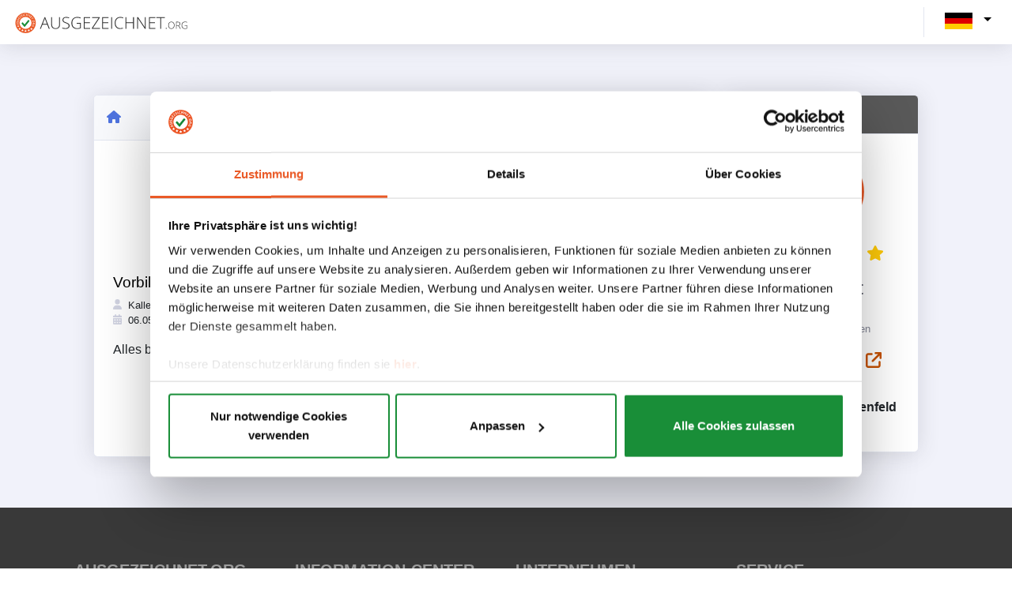

--- FILE ---
content_type: text/html; charset=UTF-8
request_url: https://www.ausgezeichnet.org/bewertung-danto.de-7UJG3-2A1QZT-vorbildlich-6274c270e78c7c1c7228f2e9?_locale=de_DE
body_size: 4787
content:
<!DOCTYPE html>
<html lang="de">

        <head><script>(function(w,i,g){w[g]=w[g]||[];if(typeof w[g].push=='function')w[g].push(i)})
(window,'G-7X3KWV10J0','google_tags_first_party');</script><script async src="/445s/"></script>
			<script>
				window.dataLayer = window.dataLayer || [];
				function gtag(){dataLayer.push(arguments);}
				gtag('js', new Date());
				gtag('set', 'developer_id.dY2E1Nz', true);
				
			</script>
			
        <title>
            Ausgezeichnet        </title>
                            <meta charset="utf-8">
            <meta http-equiv="X-UA-Compatible" content="IE=edge">
            <meta name="viewport" content="width=device-width, initial-scale=1">
        
                    <link rel="icon" href="/asset/images/logo/au.svg" type="image/svg">
            <link rel="apple-touch-icon" href="/asset/images/logo/au.svg" type="image/svg">
                            <link rel="manifest" href="/asset/manifest/manifest.json">
        
                    <script>
                window.tagManagerId = "GTM-P6CVSF4";
            </script>
        <!-- Google Tag Manager -->
            <script src="/asset/runtime.d2e38c04.js"></script><script src="/asset/8052.3b7e0350.js"></script><script src="/asset/organization.gtm.9a0eb41f.js"></script>
        <!-- End Google Tag Manager -->
        
                    <script src="/asset/app.registerServiceWorker.3f7343d5.js"></script>
        
                                <link rel="stylesheet" href="/asset/8726.c8a2dd67.css"><link rel="stylesheet" href="/asset/7775.1cff2c7e.css"><link rel="stylesheet" href="/asset/4822.e5adac5d.css"><link rel="stylesheet" href="/asset/8954.126216db.css">
            <link rel="stylesheet" href="/asset/autoloader.scss.all.b99ba0f0.css">
        
        
    
        <script src="/asset/9755.3b235bfe.js"></script><script src="/asset/4916.16f75187.js"></script><script src="/asset/1762.08e8a765.js"></script><script src="/asset/3587.8bdeb81d.js"></script><script src="/asset/autoloader.js.init.9981bb44.js"></script>
    </head>

                                
            
        
        
    


    <body class="" id="page-top">
            <!-- Google Tag Manager (noscript) -->
        <noscript>
            <iframe src="https://www.googletagmanager.com/ns.html?id=GTM-P6CVSF4"
                    height="0" width="0" style="display:none;visibility:hidden">
            </iframe>
        </noscript>
        <!-- End Google Tag Manager (noscript) -->
                    <div class="container-fluid" style="background: #F1F2FA;">
                        <!--Header -->
    
    <nav
            class="navbar navbar-expand navbar-light bg-white topbar mb-0 static-top shadow publicHeader "
    >
                    <!-- Sidebar Toggle (Topbar) -->
            <div class="d-md-flex align-items-center">
                <a class="navbar-brand" href="/">
                                            <img class="brand-logo" height="30px"
                            src="/asset/images/logo/au_full.svg"
                            alt="AUSGEZEICHNET.org - Bewertungssiegel für Online-Shops und kleine und mittelständische
                    Unternehmen
                ">
                                    </a>
            </div>
        
                    <!-- Topbar Navbar -->
            <ul class="navbar-nav ml-auto d-flex align-items-center">
                <div class="topbar-divider d-none d-sm-block"></div>
                                <li class="select-language">
                    <div class="collapse navbar-collapse  d-flex" id="navbarSupportedContent">
                        <ul class="navbar-nav ms-auto align-items-center">
                            <div class="dropdown languageDropdown mt-md-n1">
    <button class="dropdown-toggle" id="language-button"
            data-bs-toggle="dropdown" aria-expanded="false">
                                    <img src="/asset/images/flag_de_DE.png" class="img-fluid current-language"
                     alt="Deutsch (Deutschland)">
                                            </button>
    <ul class="dropdown-menu dropdown-menu-end language-menu shadow m-0">
                    <li class="dropdown-language-item p-1 text-nowrap">
                <a class=" text-decoration-none text-black"
                   href="/bewertung-danto.de-7UJG3-2A1QZT-vorbildlich-6274c270e78c7c1c7228f2e9?_locale=de_DE">
                    <img src="/asset/images/flag_de_DE.png" class="flagImg"
                         alt="Deutsch (Deutschland)">
                    <span class="language-name">Deutsch (Deutschland)</span>
                </a>
            </li>
                    <li class="dropdown-language-item p-1 text-nowrap">
                <a class=" text-decoration-none text-black"
                   href="/bewertung-danto.de-7UJG3-2A1QZT-vorbildlich-6274c270e78c7c1c7228f2e9?_locale=en_US">
                    <img src="/asset/images/flag_en_US.png" class="flagImg"
                         alt="English (United States)">
                    <span class="language-name">English (United States)</span>
                </a>
            </li>
            </ul>
</div>

                        </ul>

                    </div>
                </li>
            </ul>
            </nav>

    <!-- Scroll to Top Button-->
    <a class="scroll-to-top rounded">
        <i class="fas fa-angle-up"></i>
    </a>

    <!-- End of Header -->

                <div class="content">
            <div class="container">
                    <div class="container common-page-container dashboardCardContent">
        <div class="row">
            <div class="col col-lg-9 col-xs-12">
                <div class="card shadow publicRatingDetails">
                    <div class="card-header publicRatingDetailsHeader p-3">
                        <div class="publicRatingContentNavBar d-flex justify-content-between">
                            <a href="https://www.ausgezeichnet.org/bewertungen-danto.de-7UJG3-2A1QZT"
                               class="l-o-pubprof-link-href">
                                <i class="fa-solid fa-house"></i>
                            </a>
                        </div>

                    </div>
                    <div class="card-body p-4">
                        <div class="col-md-12  d-md-inline-block d-lg-none">
                            <div class="org-infomation d-flex  align-items-center ">
                                <a href="https://www.danto.de" target="_blank"
                                   class="fs-5 font-weight-bold text-gray-800 org-name text-decoration-none mr-2 p-0">
                                    Danto GmbH
                                    <i class="fa-solid fa-arrow-up-right-from-square"></i>
                                </a>
                            </div>

                        </div>
                        <div class="well publicRatingContent">
                                                        <div class="statisticSpace row justify-content-center">
                                                                <div class="col-12 d-flex flex-column justify-content-center align-items-center ratingSummaryNumber">
                                    <h1>5.00</h1>
                                    <span class="text-nowrap">
                                                <span class="ratingStarsServerSide ausgezeichnet-rating-stars text-nowrap text-nowrap d-inline mr-1 ml-1 starRating d-flex justify-content-center">
                                       <svg style="height:1em" class="text-warning" aria-hidden="true" focusable="false" data-prefix="fas"
                      data-icon="star" role="img" xmlns="http://www.w3.org/2000/svg" viewBox="0 0 576 512"
                      data-fa-i2svg=""><path fill="#ffca08"
                                             d="M381.2 150.3L524.9 171.5C536.8 173.2 546.8 181.6 550.6 193.1C554.4 204.7 551.3 217.3 542.7 225.9L438.5 328.1L463.1 474.7C465.1 486.7 460.2 498.9 450.2 506C440.3 513.1 427.2 514 416.5 508.3L288.1 439.8L159.8 508.3C149 514 135.9 513.1 126 506C116.1 498.9 111.1 486.7 113.2 474.7L137.8 328.1L33.58 225.9C24.97 217.3 21.91 204.7 25.69 193.1C29.46 181.6 39.43 173.2 51.42 171.5L195 150.3L259.4 17.97C264.7 6.954 275.9-.0391 288.1-.0391C300.4-.0391 311.6 6.954 316.9 17.97L381.2 150.3z"></path>
                 </svg>
                                                   <svg style="height:1em" class="text-warning" aria-hidden="true" focusable="false" data-prefix="fas"
                      data-icon="star" role="img" xmlns="http://www.w3.org/2000/svg" viewBox="0 0 576 512"
                      data-fa-i2svg=""><path fill="#ffca08"
                                             d="M381.2 150.3L524.9 171.5C536.8 173.2 546.8 181.6 550.6 193.1C554.4 204.7 551.3 217.3 542.7 225.9L438.5 328.1L463.1 474.7C465.1 486.7 460.2 498.9 450.2 506C440.3 513.1 427.2 514 416.5 508.3L288.1 439.8L159.8 508.3C149 514 135.9 513.1 126 506C116.1 498.9 111.1 486.7 113.2 474.7L137.8 328.1L33.58 225.9C24.97 217.3 21.91 204.7 25.69 193.1C29.46 181.6 39.43 173.2 51.42 171.5L195 150.3L259.4 17.97C264.7 6.954 275.9-.0391 288.1-.0391C300.4-.0391 311.6 6.954 316.9 17.97L381.2 150.3z"></path>
                 </svg>
                                                   <svg style="height:1em" class="text-warning" aria-hidden="true" focusable="false" data-prefix="fas"
                      data-icon="star" role="img" xmlns="http://www.w3.org/2000/svg" viewBox="0 0 576 512"
                      data-fa-i2svg=""><path fill="#ffca08"
                                             d="M381.2 150.3L524.9 171.5C536.8 173.2 546.8 181.6 550.6 193.1C554.4 204.7 551.3 217.3 542.7 225.9L438.5 328.1L463.1 474.7C465.1 486.7 460.2 498.9 450.2 506C440.3 513.1 427.2 514 416.5 508.3L288.1 439.8L159.8 508.3C149 514 135.9 513.1 126 506C116.1 498.9 111.1 486.7 113.2 474.7L137.8 328.1L33.58 225.9C24.97 217.3 21.91 204.7 25.69 193.1C29.46 181.6 39.43 173.2 51.42 171.5L195 150.3L259.4 17.97C264.7 6.954 275.9-.0391 288.1-.0391C300.4-.0391 311.6 6.954 316.9 17.97L381.2 150.3z"></path>
                 </svg>
                                                   <svg style="height:1em" class="text-warning" aria-hidden="true" focusable="false" data-prefix="fas"
                      data-icon="star" role="img" xmlns="http://www.w3.org/2000/svg" viewBox="0 0 576 512"
                      data-fa-i2svg=""><path fill="#ffca08"
                                             d="M381.2 150.3L524.9 171.5C536.8 173.2 546.8 181.6 550.6 193.1C554.4 204.7 551.3 217.3 542.7 225.9L438.5 328.1L463.1 474.7C465.1 486.7 460.2 498.9 450.2 506C440.3 513.1 427.2 514 416.5 508.3L288.1 439.8L159.8 508.3C149 514 135.9 513.1 126 506C116.1 498.9 111.1 486.7 113.2 474.7L137.8 328.1L33.58 225.9C24.97 217.3 21.91 204.7 25.69 193.1C29.46 181.6 39.43 173.2 51.42 171.5L195 150.3L259.4 17.97C264.7 6.954 275.9-.0391 288.1-.0391C300.4-.0391 311.6 6.954 316.9 17.97L381.2 150.3z"></path>
                 </svg>
                                                   <svg style="height:1em" class="text-warning" aria-hidden="true" focusable="false" data-prefix="fas"
                      data-icon="star" role="img" xmlns="http://www.w3.org/2000/svg" viewBox="0 0 576 512"
                      data-fa-i2svg=""><path fill="#ffca08"
                                             d="M381.2 150.3L524.9 171.5C536.8 173.2 546.8 181.6 550.6 193.1C554.4 204.7 551.3 217.3 542.7 225.9L438.5 328.1L463.1 474.7C465.1 486.7 460.2 498.9 450.2 506C440.3 513.1 427.2 514 416.5 508.3L288.1 439.8L159.8 508.3C149 514 135.9 513.1 126 506C116.1 498.9 111.1 486.7 113.2 474.7L137.8 328.1L33.58 225.9C24.97 217.3 21.91 204.7 25.69 193.1C29.46 181.6 39.43 173.2 51.42 171.5L195 150.3L259.4 17.97C264.7 6.954 275.9-.0391 288.1-.0391C300.4-.0391 311.6 6.954 316.9 17.97L381.2 150.3z"></path>
                 </svg>
                         </span>

                                    </span>
                                    <div class="d-flex flex-wrap">
                                                                            </div>
                                </div>
                                                            </div>
                                                        <div class="publicRatingContentMessage pt-3">
                                <div class="titleSpace pt-2 pb-2">
                                    <h4 class="p-0 m-0">
                                        Vorbildlich
                                    </h4>
                                </div>
                                <div class="userSpace d-flex justify-content-between mb-3">
                                    <div class="d-inline message-info">
                                        <div class="userItem userName bold">
                                            <i class="fa-solid fa-user text-gray-400"></i>
                                            <span class="pl-1">
                                            Kalle
                                        </span>
                                        </div>
                                        <div class="userItem userTimeRating">
                                            <i class="fa-solid fa-calendar-days text-gray-400"></i>
                                            <span class="pl-1">
                                            06.05.2022
                                        </span>
                                        </div>
                                    </div>
                                </div>
                                <div class="description">
                                    Alles bestens gelaufen, schnell, zuverlässig und ein super Service! 
                                </div>
                            </div>

                                                    </div>
                    </div>
                </div>

            </div>
            <div class="col-lg-3 d-none d-lg-block">
                
<div class="sealSpace">
    <div class="profile-section d-block flex-column align-items-center sealContainer">
        <div class="card seal-card shadow">
            <div class="card-header seal-header">
                                <span class="m-0 fs-6 font-weight-bold text-center org-name">
                                    Danto GmbH
                                </span>
            </div>
            <div class="card-body">
                <div class="imgContainer">
                    <img src="/asset/images/host_ausgezeichnet/logo.svg"
                         class="img-fluid logo-img" alt="Logo">
                </div>
                        <span class="ratingStarsServerSide ausgezeichnet-rating-stars text-nowrap seal-rating">
                                       <svg style="height:1em" class="text-warning" aria-hidden="true" focusable="false" data-prefix="fas"
                      data-icon="star" role="img" xmlns="http://www.w3.org/2000/svg" viewBox="0 0 576 512"
                      data-fa-i2svg=""><path fill="#ffca08"
                                             d="M381.2 150.3L524.9 171.5C536.8 173.2 546.8 181.6 550.6 193.1C554.4 204.7 551.3 217.3 542.7 225.9L438.5 328.1L463.1 474.7C465.1 486.7 460.2 498.9 450.2 506C440.3 513.1 427.2 514 416.5 508.3L288.1 439.8L159.8 508.3C149 514 135.9 513.1 126 506C116.1 498.9 111.1 486.7 113.2 474.7L137.8 328.1L33.58 225.9C24.97 217.3 21.91 204.7 25.69 193.1C29.46 181.6 39.43 173.2 51.42 171.5L195 150.3L259.4 17.97C264.7 6.954 275.9-.0391 288.1-.0391C300.4-.0391 311.6 6.954 316.9 17.97L381.2 150.3z"></path>
                 </svg>
                                                   <svg style="height:1em" class="text-warning" aria-hidden="true" focusable="false" data-prefix="fas"
                      data-icon="star" role="img" xmlns="http://www.w3.org/2000/svg" viewBox="0 0 576 512"
                      data-fa-i2svg=""><path fill="#ffca08"
                                             d="M381.2 150.3L524.9 171.5C536.8 173.2 546.8 181.6 550.6 193.1C554.4 204.7 551.3 217.3 542.7 225.9L438.5 328.1L463.1 474.7C465.1 486.7 460.2 498.9 450.2 506C440.3 513.1 427.2 514 416.5 508.3L288.1 439.8L159.8 508.3C149 514 135.9 513.1 126 506C116.1 498.9 111.1 486.7 113.2 474.7L137.8 328.1L33.58 225.9C24.97 217.3 21.91 204.7 25.69 193.1C29.46 181.6 39.43 173.2 51.42 171.5L195 150.3L259.4 17.97C264.7 6.954 275.9-.0391 288.1-.0391C300.4-.0391 311.6 6.954 316.9 17.97L381.2 150.3z"></path>
                 </svg>
                                                   <svg style="height:1em" class="text-warning" aria-hidden="true" focusable="false" data-prefix="fas"
                      data-icon="star" role="img" xmlns="http://www.w3.org/2000/svg" viewBox="0 0 576 512"
                      data-fa-i2svg=""><path fill="#ffca08"
                                             d="M381.2 150.3L524.9 171.5C536.8 173.2 546.8 181.6 550.6 193.1C554.4 204.7 551.3 217.3 542.7 225.9L438.5 328.1L463.1 474.7C465.1 486.7 460.2 498.9 450.2 506C440.3 513.1 427.2 514 416.5 508.3L288.1 439.8L159.8 508.3C149 514 135.9 513.1 126 506C116.1 498.9 111.1 486.7 113.2 474.7L137.8 328.1L33.58 225.9C24.97 217.3 21.91 204.7 25.69 193.1C29.46 181.6 39.43 173.2 51.42 171.5L195 150.3L259.4 17.97C264.7 6.954 275.9-.0391 288.1-.0391C300.4-.0391 311.6 6.954 316.9 17.97L381.2 150.3z"></path>
                 </svg>
                                                   <svg style="height:1em" class="text-warning" aria-hidden="true" focusable="false" data-prefix="fas"
                      data-icon="star" role="img" xmlns="http://www.w3.org/2000/svg" viewBox="0 0 576 512"
                      data-fa-i2svg=""><path fill="#ffca08"
                                             d="M381.2 150.3L524.9 171.5C536.8 173.2 546.8 181.6 550.6 193.1C554.4 204.7 551.3 217.3 542.7 225.9L438.5 328.1L463.1 474.7C465.1 486.7 460.2 498.9 450.2 506C440.3 513.1 427.2 514 416.5 508.3L288.1 439.8L159.8 508.3C149 514 135.9 513.1 126 506C116.1 498.9 111.1 486.7 113.2 474.7L137.8 328.1L33.58 225.9C24.97 217.3 21.91 204.7 25.69 193.1C29.46 181.6 39.43 173.2 51.42 171.5L195 150.3L259.4 17.97C264.7 6.954 275.9-.0391 288.1-.0391C300.4-.0391 311.6 6.954 316.9 17.97L381.2 150.3z"></path>
                 </svg>
                                                   <svg style="height:1em" class="text-warning" aria-hidden="true" focusable="false" data-prefix="fas"
                      data-icon="star" role="img" xmlns="http://www.w3.org/2000/svg" viewBox="0 0 576 512"
                      data-fa-i2svg=""><path fill="#ffca08"
                                             d="M381.2 150.3L524.9 171.5C536.8 173.2 546.8 181.6 550.6 193.1C554.4 204.7 551.3 217.3 542.7 225.9L438.5 328.1L463.1 474.7C465.1 486.7 460.2 498.9 450.2 506C440.3 513.1 427.2 514 416.5 508.3L288.1 439.8L159.8 508.3C149 514 135.9 513.1 126 506C116.1 498.9 111.1 486.7 113.2 474.7L137.8 328.1L33.58 225.9C24.97 217.3 21.91 204.7 25.69 193.1C29.46 181.6 39.43 173.2 51.42 171.5L195 150.3L259.4 17.97C264.7 6.954 275.9-.0391 288.1-.0391C300.4-.0391 311.6 6.954 316.9 17.97L381.2 150.3z"></path>
                 </svg>
                         </span>

                <div class="font-weight-bold fs-4 text-gray-800 text-center">
                                            Sehr Gut
                                    </div>
                <div class="font-weight-bold fs-6 text-gray-800 text-center">
                                            4.85
                                        / 5.00
                </div>
                <div class="text-muted text-center">
                    242506
                    Bewertungen
                </div>
                <a href="https://www.danto.de" target="_blank"
                   class="fs-5 font-weight-bold text-gray-800 org-name mt-3 text-decoration-none">
                    Danto GmbH
                    <i class="fa-solid fa-arrow-up-right-from-square"></i>
                </a>
                <div class="company-details fs-6 my-2">
                    <p class="fw-bold">
                        Linden 5
                        <br/>
                        83109 Großkarolinenfeld
                    </p>
                                    </div>
                                <div class="rate-button">
                                    </div>
            </div>
        </div>
    </div>
</div>



            </div>
        </div>
    </div>
            </div>
        </div>
    </div>
    <!-- Footer -->
<footer
        class="text-center text-lg-start text-white"
        id= "web-footer"
>
              
                  
  <div class="footerContainer container py-4">
    <div class="footerWrapper row">
              <div class="col-12 col-md-6 col-lg-3 d-flex flex-column my-4 footerColumn">
          <div class="footerColumnTitle my-3 fs-5">
                          <a href="https://www.ausgezeichnet.org">AUSGEZEICHNET.ORG</a>
                      </div>
          <div class="footerColumnItems d-flex flex-column align-items-start">
                          <div class="footerColumnItem">
                <a href="https://www.ausgezeichnet.org/bewertungssiegel/">
                    Bewertungssiegel
                </a>
              </div>
                          <div class="footerColumnItem">
                <a href="https://www.ausgezeichnet.org/top-auszeichnungen/">
                    Top Auszeichnungen
                </a>
              </div>
                          <div class="footerColumnItem">
                <a href="https://www.ausgezeichnet.org/testsieger/">
                    Deutschlands Testsieger
                </a>
              </div>
                      </div>
        </div>
              <div class="col-12 col-md-6 col-lg-3 d-flex flex-column my-4 footerColumn">
          <div class="footerColumnTitle my-3 fs-5">
                          INFORMATION-CENTER
                      </div>
          <div class="footerColumnItems d-flex flex-column align-items-start">
                          <div class="footerColumnItem">
                <a href="https://www.ausgezeichnet.org/all-in-one/">All-In-One-Funktion</a>
              </div>
                          <div class="footerColumnItem">
                <a href="https://www.ausgezeichnet.org/google-sterne/">
                    Google Sterne
                </a>
              </div>
                          <div class="footerColumnItem">
                <a href="https://www.ausgezeichnet.org/schlichtungsverfahren/">
                Schlichtungsverfahren
                </a>
              </div>
                          <div class="footerColumnItem">
                <a href="https://www.ausgezeichnet.org/preise-leistungen/">
                    Preise &amp; Leistungen
                </a>
              </div>
                          <div class="footerColumnItem">
                <a href="https://www.ausgezeichnet.org/de_DE/firma/misc/bewertungsrichtlinien">
                    Bewertungsrichtlinien
                </a>
              </div>
                      </div>
        </div>
              <div class="col-12 col-md-6 col-lg-3 d-flex flex-column my-4 footerColumn">
          <div class="footerColumnTitle my-3 fs-5">
                          UNTERNEHMEN
                      </div>
          <div class="footerColumnItems d-flex flex-column align-items-start">
                          <div class="footerColumnItem">
                <a href="https://www.ausgezeichnet.org/ueber-uns/">Über uns</a>
              </div>
                          <div class="footerColumnItem">
                <a href="https://www.ausgezeichnet.org/jobs/">Jobs</a>
              </div>
                          <div class="footerColumnItem">
                <a href="https://www.ausgezeichnet.org/kontakt/">Kontakt</a>
              </div>
                          <div class="footerColumnItem">
                <a href="https://www.ausgezeichnet.org/kooperationspartner/">Kooperationspartner</a>
              </div>
                          <div class="footerColumnItem">
                <a href="https://www.ausgezeichnet.org/presse/">
                    Presse
                </a>
              </div>
                      </div>
        </div>
              <div class="col-12 col-md-6 col-lg-3 d-flex flex-column my-4 footerColumn">
          <div class="footerColumnTitle my-3 fs-5">
                          
                    SERVICE
                
                      </div>
          <div class="footerColumnItems d-flex flex-column align-items-start">
                          <div class="footerColumnItem">
                <a href="https://www.ausgezeichnet.org/hilfe-center/">
                    Hilfe-Center
                </a>
              </div>
                          <div class="footerColumnItem">
                <a href="https://www.ausgezeichnet.org/faq/">FAQ</a>
              </div>
                          <div class="footerColumnItem">
                <a href="https://www.ausgezeichnet.org/agb/">AGB</a>
              </div>
                          <div class="footerColumnItem">
                <a href="https://www.ausgezeichnet.org/datenschutz/">Datenschutz</a>
              </div>
                          <div class="footerColumnItem">
                <a href="https://www.ausgezeichnet.org/impressum/">Impressum</a>
              </div>
                      </div>
        </div>
          </div>
  </div>
  <div class="footerLinksBackground">
    <div class="container footerLinks d-flex flex-column flex-md-row justify-content-between">
      <span class="copyright d-flex align-items-center">© AUSGEZEICHNET.org ⭐⭐⭐⭐⭐ Wir lieben Bewertungen!</span>
      <div class="linksWrapper align-self-end py-2">
        <a href="https://twitter.com/aubii_gmbh" class="twitterLink" ><i class="fa-brands fa-twitter"></i></a>
        <a href="https://www.facebook.com/AUSGEZEICHNET.ORG" class="facebookLink" ><i class="fa-brands fa-facebook-f"></i></a>
        <a href="https://www.instagram.com/ausgezeichnet_org/" class="instagramLink" ><i class="fa-brands fa-instagram"></i></a>
        <a href="https://www.youtube.com/channel/UCWpHHlOtKuhDcOVR7BMQGFg" class="youtubeLink"><i class="fa-brands fa-youtube"></i></a>
      </div>
    </div>
  </div>
</footer>
<!-- Footer -->


            <script src="/asset/4693.ec66892d.js"></script><script src="/asset/1727.88ecc706.js"></script><script src="/asset/2377.f3b39006.js"></script><script src="/asset/8674.a20c6fd1.js"></script><script src="/asset/8153.dac1c6db.js"></script><script src="/asset/5512.754ef9d4.js"></script><script src="/asset/8726.b932e7fe.js"></script><script src="/asset/7775.bd304963.js"></script><script src="/asset/4822.e4fdb898.js"></script><script src="/asset/8954.81ce97cd.js"></script><script src="/asset/5177.a157ed42.js"></script><script src="/asset/app.main.3a8481a5.js"></script>
        <script src="/asset/114.2198227e.js"></script><script src="/asset/component.starRating.6e7c9a44.js"></script>
        <script src="/asset/autoloader.js.all.18f88158.js"></script>
        <script>
            window.showRatingStars();
                    </script>
            
<script src="/asset/app.noLocale.9f476139.js"></script>
    <script defer src="https://static.cloudflareinsights.com/beacon.min.js/vcd15cbe7772f49c399c6a5babf22c1241717689176015" integrity="sha512-ZpsOmlRQV6y907TI0dKBHq9Md29nnaEIPlkf84rnaERnq6zvWvPUqr2ft8M1aS28oN72PdrCzSjY4U6VaAw1EQ==" data-cf-beacon='{"version":"2024.11.0","token":"31f2d284d3004583a2121a45021302f0","r":1,"server_timing":{"name":{"cfCacheStatus":true,"cfEdge":true,"cfExtPri":true,"cfL4":true,"cfOrigin":true,"cfSpeedBrain":true},"location_startswith":null}}' crossorigin="anonymous"></script>
</body>
</html>
